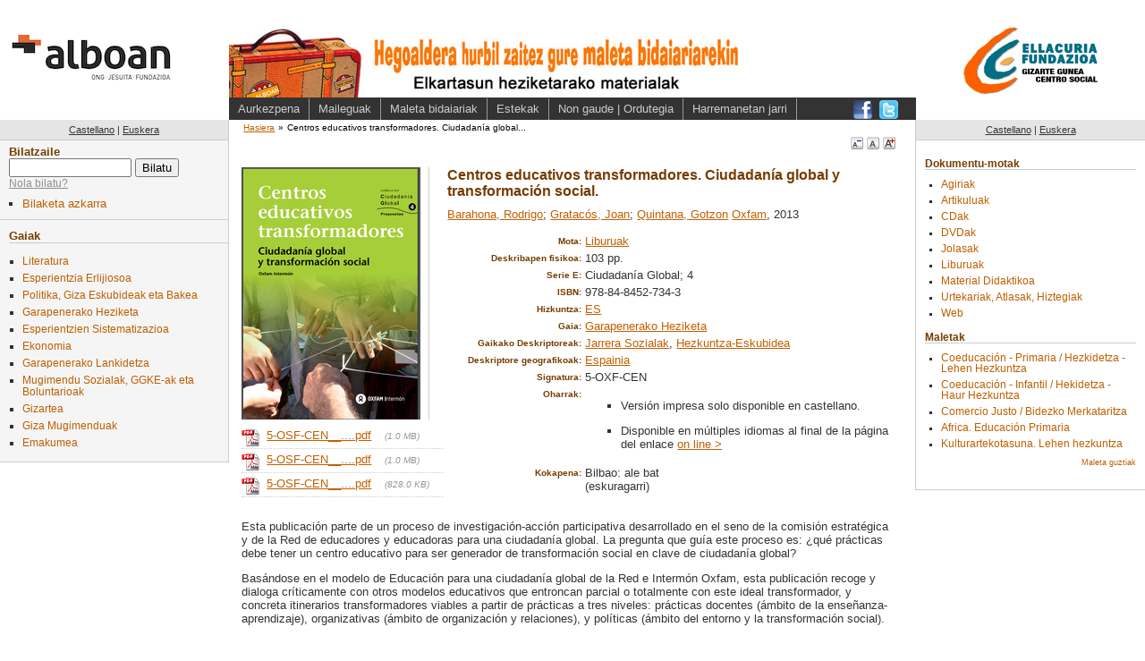

--- FILE ---
content_type: text/html; charset=utf-8
request_url: https://centroderecursos.alboan.org/eu/registros/8713-centros-educativos-transformadores-ciudadania
body_size: 5283
content:
<!DOCTYPE html PUBLIC "-//W3C//DTD XHTML 1.0 Transitional//EN"
       "http://www.w3.org/TR/xhtml1/DTD/xhtml1-transitional.dtd">

<html xmlns="http://www.w3.org/1999/xhtml" xml:lang="en" lang="en">
<head>
  <meta http-equiv="content-type" content="text/html;charset=UTF-8" />
  <title>Alboan::Liburutegia: Centros educativos transformadores. Ciudadanía global y transformación social.</title>
  <link href="/stylesheets/style.css?1329130129" media="screen" rel="stylesheet" type="text/css" />
<link href="/stylesheets/public.css?1606474501" media="screen" rel="stylesheet" type="text/css" />
<link href="/stylesheets/registros.css?1271108356" media="screen" rel="stylesheet" type="text/css" />
<link href="/stylesheets/redbox_ef.css?1211921479" media="screen" rel="stylesheet" type="text/css" />
  <link href="/stylesheets/print.css?1324155838" media="print" rel="stylesheet" type="text/css" />
  
  <script src="/javascripts/prototype.js?1198833728" type="text/javascript"></script>
<script src="/javascripts/effects.js?1198833728" type="text/javascript"></script>
<script src="/javascripts/dragdrop.js?1198833728" type="text/javascript"></script>
<script src="/javascripts/controls.js?1198833728" type="text/javascript"></script>
<script src="/javascripts/application.js?1209497135" type="text/javascript"></script>
  <script src="/javascripts/external.js?1203543976" type="text/javascript"></script>
  <script src="/javascripts/redbox_ef.js?1211921479" type="text/javascript"></script>

   


  <!-- Google tag (gtag.js) -->
  <script async src="https://www.googletagmanager.com/gtag/js?id=G-5JFLCYVCMW"></script>
  <script>
    window.dataLayer = window.dataLayer || [];
    function gtag(){dataLayer.push(arguments);}
    gtag('js', new Date());
  
    gtag('config', 'G-5JFLCYVCMW');
  </script>

  <style>
  body {
    font-size: 90%;
  }
  </style>
</head>
<body>

  <div class="only4print">
  ALBOAN::Centros educativos transformadores. Ciudadanía global y transformación social. (https://centroderecursos.alboan.org/eu/registros/8713-centros-educativos-transformadores-ciudadania)
  </div>
  <div class="head">

<div class="logo eu">
  <a href="http://www.alboan.org" rel="external"><span>ALBOAN</span></a>
</div>
<!--<div class="logo">
  <a href="http://www.alboan.org" rel="external"><img src="/images/logo.gif" alt="Alboan" /></a>
</div>
-->
<div class="head_content eu">
 
 <div class="hat">
  <div class="banner">
   <div class="img">
    <a class="banner" href="https://centroderecursos.alboan.org/eu"><span>470x61</span></a>
   </div>
  </div>
 </div>
 
 <div class="nav">
  <ul class="links">
   <li><a href="https://centroderecursos.alboan.org/eu/info/presentation">Aurkezpena</a></li>
   <li><a href="https://centroderecursos.alboan.org/eu/prestamos">Maileguak</a></li>
   <li><a href="https://centroderecursos.alboan.org/eu/info/maletas">Maleta bidaiariak</a></li>
   <li><a href="https://centroderecursos.alboan.org/eu/info/enlaces_de_interes">Estekak</a></li>
   <li><a href="https://centroderecursos.alboan.org/eu/info/address">Non gaude | Ordutegia</a></li>
   <li><a href="https://centroderecursos.alboan.org/eu/contactar">Harremanetan jarri</a></li>
  </ul>
  <div class="social_links">
    <ul>
      <li class="facebook"><a href="https://www.facebook.com/alboan" rel="external"><span>Síguenos en Facebook</span></a></li>
      <li class="twitter"><a href="https://twitter.com/#!/ALBOANongd" rel="external"><span>Síguenos en Twitter</span></a></li>
    </ul>
  </div>    
 </div>
</div>
<div class="logos">
  <a href="http://www.centroellacuria.org/" rel="external"><img src="/images/centro_social_t.gif" alt="Centro social Ignacio Ellacuría" /></a>
</div>  
  </div>
  
  <div class="box">
   
   <div class="left_column">
    <div class="left-column-bg">
      <div class="language">
        <ul>
          <li><a href="/es/registros/8713-centros-educativos-transformadores-ciudadania" 
                class="passive">Castellano</a></li>
          <li>|</li>
          <li><a href="/eu/registros/8713-centros-educativos-transformadores-ciudadania" class="active">Euskera</a></li>
        </ul>
      </div>
      
      <div class="search">
        <h3><label>Bilatzaile</label></h3>
        <form action="/eu/registros/buscar" method="post"><div style="margin:0;padding:0"><input name="authenticity_token" type="hidden" value="b587378fa267862b46a2c58a926d71dc37c9992f" /></div>          <input id="q" name="q" size="15" type="text" value="" /> <input name="commit" type="submit" value="Bilatu" />
        </form>        <div class="help">
        <span class="help_text_link" id="search_help_text_link">
        <a href="#" onclick="Element.show('search_help_text_div'); Element.hide('search_help_text_link'); return false;">Nola bilatu?</a>
        </span>

        <div class="help_text" id="search_help_text_div" style="display:none;">
          <span class="hide_help_text">
            <a href="#" onclick="Element.hide('search_help_text_div'); Element.show('search_help_text_link'); return false;">laguntza ezkutatu</a>
          </span>
          <p>
Sar itzazu bilatu nahi dituzun hitzak. Sistemak <b>hitz</b> horietako <b>edozein</b> duten erregistro guztiak 
erakutsiko dizkizu. 
</p>

<p>
<b>Esaldi</b> bat bilatu nahi baduzu, <b>komatxoen</b> artean idatz ezazu.
</p>

<p>
Bilaketatik <b>kanpo</b> geratzen dira hizki bateko edo biko hitzak, eta baita <b>hitz komunak</b> ere: 
'para', 'por', 'que', etab.
</p>

<p>
<b>Adibidez</b>, <em>estado de los derechos</em> esaldia bilatzen baduzu, 
<em>estado</em> edo/eta <em>derecho</em> hitzak dituzten erregistro guztiak agertuko dira. 
Baina <em>'estado de los derechos'</em> esaldia bilatzen baduzu, esaldi osoa duten erregistroak 
agertuko dira soilik laguntza ezkutatu.
</p>
        </div>
        </div>
 
        <div class="adv_search_link">
          <ul>
          <li><a href="/eu/busqueda">Bilaketa azkarra</a></li>
          </ul>
        </div>
      </div>
      
      <div class="materias">
        <h3>Gaiak</h3>
        <ul>
        
        
        
        
          <li><a href="/eu/materia/1471-literatura/registros" class="passive">Literatura</a></li>
          
        
        
          <li><a href="/eu/materia/1478-esperientzia-erlijiosoa/registros" class="passive">Esperientzia Erlijiosoa</a></li>
          
        
        
          <li><a href="/eu/materia/1507-politika-giza-eskubideak-eta/registros" class="passive">Politika, Giza Eskubideak eta Bakea</a></li>
          
        
        
          <li><a href="/eu/materia/1598-garapenerako-heziketa/registros" class="passive">Garapenerako Heziketa</a></li>
          
        
        
          <li><a href="/eu/materia/1637-esperientzien-sistematizazioa/registros" class="passive">Esperientzien Sistematizazioa</a></li>
          
        
        
          <li><a href="/eu/materia/1640-ekonomia/registros" class="passive">Ekonomia</a></li>
          
        
        
          <li><a href="/eu/materia/1707-garapenerako-lankidetza/registros" class="passive">Garapenerako Lankidetza</a></li>
          
        
        
          <li><a href="/eu/materia/1725-mugimendu-sozialak-ggke-ak-eta/registros" class="passive">Mugimendu Sozialak, GGKE-ak eta Boluntarioak</a></li>
          
        
        
          <li><a href="/eu/materia/1777-gizartea/registros" class="passive">Gizartea</a></li>
          
        
        
          <li><a href="/eu/materia/1850-giza-mugimenduak/registros" class="passive">Giza Mugimenduak</a></li>
          
        
        
          <li><a href="/eu/materia/1874-emakumea/registros" class="passive">Emakumea</a></li>
          
        
        </ul>
      </div>
      
    </div><!-- /left-column-bg -->

        
  
  </div><!-- /left -->
  
   <div class="content">
     <div class="padding">
      <div class="crumbs">
       <ul>
         <li><a href="https://centroderecursos.alboan.org/eu">Hasiera</a></li><li>&raquo;</li><li class="current">Centros educativos transformadores. Ciudadanía global...</li>
       </ul>
      </div>
      <div class="fontsizes">
       <ul>
        <li class="fontsmall">
         <a href="/javascripts/change_font/small" onclick="new Ajax.Request('/javascripts/change_font/small.js', {asynchronous:true, evalScripts:true, parameters:'authenticity_token=' + encodeURIComponent('b587378fa267862b46a2c58a926d71dc37c9992f')}); return false;"><span>A</span></a></li>
        <li class="fontmedium">
         <a href="/javascripts/change_font/medium" onclick="new Ajax.Request('/javascripts/change_font/medium.js', {asynchronous:true, evalScripts:true, parameters:'authenticity_token=' + encodeURIComponent('b587378fa267862b46a2c58a926d71dc37c9992f')}); return false;"><span>A</span></a></li>
        <li class="fontlarge">
         <a href="/javascripts/change_font/large" onclick="new Ajax.Request('/javascripts/change_font/large.js', {asynchronous:true, evalScripts:true, parameters:'authenticity_token=' + encodeURIComponent('b587378fa267862b46a2c58a926d71dc37c9992f')}); return false;"><span>A</span></a></li>
       </ul>
      </div>
      
      <div class="registro" id="registro_8713">
 <div class="box_content">
       <table class="one_book" cellpadding="0" cellspacing="0">
       <tr><td class="image">
         <div class="img_content">
           
           <div class="registro_img">
<img alt="portada Centros educativos transformadores. Ciudadanía global y transformación social." src="/covers/0001/7160/5-OXF-CEN.png?1542650113" />
              
  

</div>
           
           
<div class="file_content">
   
      <div class="one_file">
        <div class="file_data">
          <span class="pdf_icon"><img alt="pdf" src="/images/pdf-sm.gif?1200521212" /></span>
          <a href="/ebooks/0000/1370/5-OSF-CEN__es_.pdf" rel="external" title="5-OSF-CEN__es_.pdf">5-OSF-CEN__....pdf</a> 
          <span class="pdf_size">(1.0 MB)</span>
      </div>
      
      </div>
   
      <div class="one_file">
        <div class="file_data">
          <span class="pdf_icon"><img alt="pdf" src="/images/pdf-sm.gif?1200521212" /></span>
          <a href="/ebooks/0000/1371/5-OSF-CEN__eu_.pdf" rel="external" title="5-OSF-CEN__eu_.pdf">5-OSF-CEN__....pdf</a> 
          <span class="pdf_size">(1.0 MB)</span>
      </div>
      
      </div>
   
      <div class="one_file">
        <div class="file_data">
          <span class="pdf_icon"><img alt="pdf" src="/images/pdf-sm.gif?1200521212" /></span>
          <a href="/ebooks/0000/1372/5-OSF-CEN__en_.pdf" rel="external" title="5-OSF-CEN__en_.pdf">5-OSF-CEN__....pdf</a> 
          <span class="pdf_size">(828.0 KB)</span>
      </div>
      
      </div>
   
</div>




     
         </div> 
        </td>
        <td class="text">   
        <div class="text_content">
         <span class="title">Centros educativos transformadores. Ciudadanía global y transformación social.</span> 
         <span class="authors"><a href="/eu/autor/9341-barahona-rodrigo/registros">Barahona, Rodrigo</a>; <a href="/eu/autor/9342-gratacos-joan/registros">Gratacós, Joan</a>; <a href="/eu/autor/8425-quintana-gotzon/registros">Quintana, Gotzon</a></span>
         <span class="publishing"><a href="/eu/editorial/3660-oxfam/registros">Oxfam</a>, 2013</span>
        <span class="url"></span>
      
         <div class="article_source">
          
         </div>
      
         <div class="more_info">
         <table class="table_list" cellpadding="0" cellspacing="0">
          <tr><th>Mota:</th><td><a href="/eu/tipo/58-liburuak/registros">Liburuak</a></td></tr>
          <tr><th>Deskribapen fisikoa:</th><td>103 pp.</td></tr>
          <tr><th>Serie E:</th><td>Ciudadanía Global; 4</td></tr>
          <tr><th>ISBN:</th><td>978-84-8452-734-3</td></tr>
          
          <tr><th>Hizkuntza:</th><td><a href="/eu/idioma/145-es/registros">ES</a></td></tr>
          </table>
          </div>
         
          <div class="descriptors ">
          <table class="table_list" cellpadding="0" cellspacing="0">
            <tr><th>Gaia:</th><td><div class="garapenerako"><a href="/eu/materia/1598-garapenerako-heziketa/registros">Garapenerako Heziketa</a></div></td></tr>
            <tr><th>Gaikako Deskriptoreak:</th><td><a href="/eu/materia/1851-jarrera-sozialak/registros">Jarrera Sozialak</a>, <a href="/eu/materia/1549-hezkuntza-eskubidea/registros">Hezkuntza-Eskubidea</a></td></tr>
            <tr><th>Deskriptore geografikoak:</th><td><a href="/eu/materia/2095-espainia/registros">Espainia</a></td></tr>
          </table>
          </div>
          
          <div class="signatura">
          <table class="table_list" cellpadding="0" cellspacing="0">
           <tr><th>Signatura:</th><td>5-OXF-CEN</td></tr>
           <tr><th>Oharrak:</th><td><ul>
	<li>Versión impresa solo disponible en castellano.</li>
	</ul>


	<ul>
	<li>Disponible en múltiples idiomas al final de la página del enlace <a rel="external" href="http://www.kaidara.org/es/centros-educativos-transformadores">on line &gt;</a></li>
	</ul></td></tr>
           <tr>
              <th>Kokapena:</th>
              <td>
                 
                 <span class="loc_place">Bilbao: ale bat</span><span class="availablility_info">(eskuragarri)</span>
                 
                 
                 
              </td>
           </tr>
           
          </table>
          </div>
             
          
        </div>
        </td>
        </tr>
      </table>

  <div class="text_content">
    <div class="summary">
     <p>Esta publicación parte de un proceso de investigación-acción participativa desarrollado en el seno de la comisión estratégica y de la Red de educadores y educadoras para una ciudadanía global. La pregunta que guía este proceso es: ¿qué prácticas debe tener un centro educativo para ser generador de transformación social en clave de ciudadanía global?</p>


	<p>Basándose en el modelo de Educación para una ciudadanía global de la Red e Intermón Oxfam, esta publicación recoge y dialoga críticamente con otros modelos educativos que entroncan parcial o totalmente con este ideal transformador, y concreta itinerarios transformadores viables a partir de prácticas a tres niveles: prácticas docentes (ámbito de la enseñanza-aprendizaje), organizativas (ámbito de organización y relaciones), y políticas (ámbito del entorno y la transformación social).</p>   
   </div>
  </div>


   
   
 </div>

</div>

     </div>
   </div><!-- /contnt -->

   <div class="rigth_column">
   
    <div class="language">
        <ul>
          <li><a href="/es/registros/8713-centros-educativos-transformadores-ciudadania" 
                class="passive">Castellano</a></li>
          <li>|</li>
          <li><a href="/eu/registros/8713-centros-educativos-transformadores-ciudadania" class="active">Euskera</a></li>
        </ul>
    </div>

    <div class="padding">

     <div class="one_block">
       <h3>Dokumentu-motak</h3>
       <ul>
         
         <li><a href="/eu/tipo/60-agiriak/registros">Agiriak</a></li>
         
         <li><a href="/eu/tipo/61-artikuluak/registros">Artikuluak</a></li>
         
         <li><a href="/eu/tipo/65-cdak/registros">CDak</a></li>
         
         <li><a href="/eu/tipo/63-dvdak/registros">DVDak</a></li>
         
         <li><a href="/eu/tipo/64-jolasak/registros">Jolasak</a></li>
         
         <li><a href="/eu/tipo/58-liburuak/registros">Liburuak</a></li>
         
         <li><a href="/eu/tipo/59-material-didaktikoa/registros">Material Didaktikoa</a></li>
         
         <li><a href="/eu/tipo/62-urtekariak-atlasak-hiztegiak/registros">Urtekariak, Atlasak, Hiztegiak</a></li>
         
         <li><a href="/eu/tipo/67-web/registros">Web</a></li>
         
       </ul>
     </div>
    
     <div class="one_block">     
       <h3>Maletak</h3>
       <ul>
         
           <li><a href="/eu/cajas/23-coeducacion---primaria-">Coeducación - Primaria / Hezkidetza - Lehen Hezkuntza</a></li>
         
           <li><a href="/eu/cajas/22-coeducacion---infantil-">Coeducación - Infantil / Hekidetza - Haur Hezkuntza</a></li>
         
           <li><a href="/eu/cajas/4-comercio-justo--bidezko">Comercio Justo / Bidezko Merkataritza</a></li>
         
           <li><a href="/eu/cajas/5-africa-educacion-primaria">Africa. Educación Primaria</a></li>
         
           <li><a href="/eu/cajas/19-kulturartekotasuna-lehen-hezkuntza">Kulturartekotasuna. Lehen hezkuntza</a></li>
         
       </ul>
       <div class="read_more"><a href="/eu/cajas">Maleta guztiak</a></div>
     </div> 
   
    </div>
   </div>
   
  </div>

<div class="footer">
 <div class="f_left">
  <span class="alboan_logo"><img align="left" alt="logo ALBOAN" height="24" hspace="4" src="/images/logoPie.png?1606474801" width="38" /></span> 
  <span class="alboan_link"><a href="https://www.alboan.org/es/contacto">Contacta ALBOAN</a></span> |
  <span class="alboan_link"><a href="https://www.alboan.org/es/aviso-legal-y-de-privacidad">Aviso legal</a></span> |
  <span class="cc_link">
  <a href="http://creativecommons.org/licenses/by-nc-sa/2.5/" rel="license"><img alt="Creative Commons License" src="/images/cc.png?1205140721" /></a> 
  Esta obra est&#225; bajo una <a rel="license"
  href="http://creativecommons.org/licenses/by-nc-sa/2.5/deed.es">licencia de Creative 
    Commons</a>.
  </span> |
  <span class="alboan_link">&copy; 2008 <a href="http://www.alboan.org">ALBOAN</a></span> |
  <span class="efaber_link">Desarrollado por <a href="http://www.efaber.net">eFaber</a></span>
 </div>
 <div class="f_right">
   
  
 </div>
</div>

 
 <script type="text/javascript">
 
 </script>

</body>
</html>


--- FILE ---
content_type: text/css
request_url: https://centroderecursos.alboan.org/stylesheets/redbox_ef.css?1211921479
body_size: 1164
content:
#RB_overlay {
  position: absolute;
  z-index:100;
  width: 100%;
  height: 100%;
  top: 0;
  left: 0;
  right: 0;
  bottom: 0;
  min-height:100%;
  background-color: #000;
  opacity: .6;
  filter: alpha(opacity=60);
}

#RB_redbox {
  width: 100%;
  position: relative;
  top: 0px;
}

#RB_window {
	position: absolute;
	left: 0;
	width: 100%;
	z-index: 102;
	/* line-height: 0; */
}

#RB_loading {
  margin: 0 auto 0 auto;
	 width: 250px;
	 height: 250px;
  text-align: center;
  background: #FFF url(../images/redbox_spinner.gif) no-repeat center center;
}

.redbox_contents {
  margin: 0 auto;
  text-align: left;
}

div.redbox_content_div {
	margin: 0 auto 0 auto;
	padding-top: 2em;
	width: 400px;
	height: 250px;
	background: #FFF	url(../images/printer.gif) no-repeat 50% 50%;
}

div.redbox_content_div div.redbox_text {
	display: block;
	padding-bottom: 2em;
}

div.redbox_form input, div.redbox_form a {
 border: solid 1px;
 border-color: #dadada #676767 #676767 #dadada;
 font-size: 11px;
 text-decoration: none;
}

div.redbox_form input {
 background: #b7b7b7;
}

div.redbox_form a {
 background: #dddddd;
 color: #727171;
}

div.redbox_form a {
 padding: 1px 10px;
}
